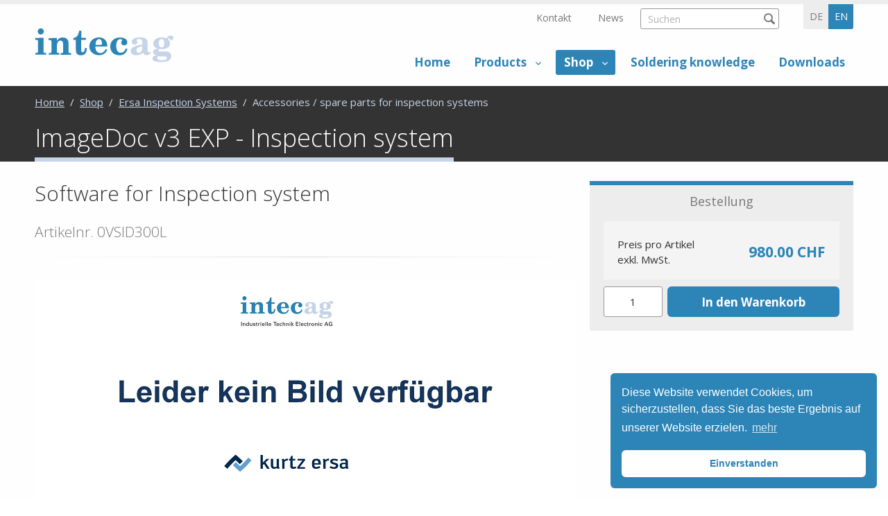

--- FILE ---
content_type: text/html;charset=UTF-8
request_url: https://www.intecag.ch/en/ersa-inspection-systems/accessories-spare-parts-for-inspection-systems/imagedoc-v3-exp-inspection-system-product-200.html
body_size: 12922
content:
	<!DOCTYPE HTML>
<html lang="en-US">
<head>


            <meta name="robots" content="index, follow" />
        <meta name="revisit-after" content="5 days" />
    
<title>ImageDoc v3 EXP - Inspection system - Accessories / spare parts for inspection systems - intecag Onlineshop</title>

<meta name="keywords" content="ImageDoc, v3, EXP, -, Inspection, system" />
<meta name="description" content="The Intecag Online Soldering Shop: The largest soldering online shop in Switzerland - everything about soldering - with the lowest prices!" />

<meta name="author" content="MySign" />
<meta name="geo.region" content="US" />

<link rel="canonical" href="https://www.intecag.ch/en/ersa-inspection-systems/accessories-spare-parts-for-inspection-systems/imagedoc-v3-exp-inspection-system-product-200.html" />

<meta property="og:title" content="ImageDoc v3 EXP - Inspection system - Accessories / spare parts for inspection systems - intecag Onlineshop" />

<meta property="og:type" content="company"/>

<meta property="og:url" content="https://www.intecag.ch/en/ersa-inspection-systems/accessories-spare-parts-for-inspection-systems/imagedoc-v3-exp-inspection-system-product-200.html" />
<meta property="og:site_name" content="MySign" />
<meta property="og:description" content="The Intecag Online Soldering Shop: The largest soldering online shop in Switzerland - everything about soldering - with the lowest prices!"/>

<meta property="og:locale" content="en_US"/>

<meta property="place:location:latitude" content="0" />
<meta property="place:location:longitude" content="0" />

<meta property="business:contact_data:locality" content="Olten" />
<meta property="business:contact_data:street-address" content="Neuhardstrasse 38" />
<meta property="business:contact_data:postal_code" content="4600" />
<meta property="business:contact_data:country_name" content="CH" />

<meta property="business:contact_data:email" content="info@mysign.ch" />
<meta property="business:contact_data:phone_number" content="+41 62 836 80 10" />

    <meta property="og:image" content="https://www.intecag.ch/intecag/img/fb-logo.png" />

            <meta property="og:image:type" content="image/png" />
    
            <meta property="og:image:width" content="500" />
    
            <meta property="og:image:height" content="500" />
    


    <link rel="alternate" href="https://www.intecag.ch/de/ersa-inspektionssysteme/zubehoer-ersatzteile-zu-inspektionssysteme/imagedoc-v3-exp-inspektionssystem-product-200.html" hreflang="de-CH" />
    <link rel="alternate" href="https://www.intecag.ch/en/ersa-inspection-systems/accessories-spare-parts-for-inspection-systems/imagedoc-v3-exp-inspection-system-product-200.html" hreflang="en-US" />



<link rel="apple-touch-icon" sizes="180x180" href="/intecag/img/favicons/apple-touch-icon.png">
<link rel="icon" type="image/png" href="/intecag/img/favicons/favicon-32x32.png" sizes="32x32">
<link rel="icon" type="image/png" href="/intecag/img/favicons/favicon-16x16.png" sizes="16x16">
<link rel="icon" type="image/svg+xml" href="/intecag/img/favicons/favicon.svg">
<link rel="manifest" href="/intecag/img/favicons/site.webmanifest">
<meta name="theme-color" content="#ffffff">

<meta name="viewport" content="initial-scale=1" />


<link rel="stylesheet" type="text/css" href="/standard/compressed/styles-44c83b05d4948f9d7ddee747100967e9.css" media="all" />


<link href="https://fonts.googleapis.com/css?family=Open+Sans:300,400,700" rel="stylesheet">

<script src="/standard/compressed/06ab8c9446fa2377acf90850a78f94a0.js"></script>
<script defer src="/standard/compressed/319d31ae32eb520c116d41874d7c70a3.js"></script>
<!-- Google Tag Manager -->
<script>(function(w,d,s,l,i){w[l]=w[l]||[];w[l].push({'gtm.start':
new Date().getTime(),event:'gtm.js'});var f=d.getElementsByTagName(s)[0],
j=d.createElement(s),dl=l!='dataLayer'?'&l='+l:'';j.async=true;j.src=
'https://www.googletagmanager.com/gtm.js?id='+i+dl;f.parentNode.insertBefore(j,f);
})(window,document,'script','dataLayer','GTM-5HKSG4W');</script>
<!-- End Google Tag Manager -->


<!-- Google tag (gtag.js) -->
<script async src="https://www.googletagmanager.com/gtag/js?id=AW-385438471"></script>
<script>
  window.dataLayer = window.dataLayer || [];
  function gtag(){dataLayer.push(arguments);}
  gtag('js', new Date());

  gtag('config', 'AW-385438471');
</script>
</head>












<meta name="google-site-verification" content="xahYVbNARt1eF-kN_cjY4By4PDrcwr1j7AvZwX8tCto" />

<body >

<!-- Google Tag Manager (noscript) -->
<noscript><iframe src="https://www.googletagmanager.com/ns.html?id=GTM-5HKSG4W"
height="0" width="0" style="display:none;visibility:hidden"></iframe></noscript>
<!-- End Google Tag Manager (noscript) -->




<!-- Root element of PhotoSwipe. Must have class pswp. -->
<div class="pswp" tabindex="-1" role="dialog" aria-hidden="true">

    <!-- Background of PhotoSwipe. 
         It's a separate element as animating opacity is faster than rgba(). -->
    <div class="pswp__bg"></div>

    <!-- Slides wrapper with overflow:hidden. -->
    <div class="pswp__scroll-wrap">

        <!-- Container that holds slides. 
            PhotoSwipe keeps only 3 of them in the DOM to save memory.
            Don't modify these 3 pswp__item elements, data is added later on. -->
        <div class="pswp__container">
            <div class="pswp__item"></div>
            <div class="pswp__item"></div>
            <div class="pswp__item"></div>
        </div>

        <!-- Default (PhotoSwipeUI_Default) interface on top of sliding area. Can be changed. -->
        <div class="pswp__ui pswp__ui--hidden">

            <div class="pswp__top-bar">

                <!--  Controls are self-explanatory. Order can be changed. -->

                <div class="pswp__counter"></div>

                <button class="pswp__button pswp__button--close" title="Close (Esc)"></button>

                
                
                
                <!-- Preloader demo http://codepen.io/dimsemenov/pen/yyBWoR -->
                <!-- element will get class pswp__preloader--active when preloader is running -->
                <div class="pswp__preloader">
                    <div class="pswp__preloader__icn">
                      <div class="pswp__preloader__cut">
                        <div class="pswp__preloader__donut"></div>
                      </div>
                    </div>
                </div>
            </div>

            <div class="pswp__share-modal pswp__share-modal--hidden pswp__single-tap">
                <div class="pswp__share-tooltip"></div> 
            </div>

            <button class="pswp__button pswp__button--arrow--left" title="Previous (arrow left)">
            </button>

            <button class="pswp__button pswp__button--arrow--right" title="Next (arrow right)">
            </button>

            <div class="pswp__caption">
                <div class="pswp__caption__center"></div>
            </div>

        </div>

    </div>

</div>
<div class="accesskey-wrapper">
    <a href="/" accesskey="0">zur Startseite</a>
    <a href="#navigation" accesskey="1">zur Hauptnavigation</a>
    <a href="#maincontent" accesskey="2">zum Hauptinhalt</a>
    <a href="/en/service-navigation/kontakt/contactform.html" accesskey="3">zum Kontaktformular</a>
    <a href="#searchtext" accesskey="5">zum Suchformular</a>
</div>

<div id="printheader">
    <img id="printlogo" src="/intecag/img/logo@2x.png" width="200" height="52" alt="intecag" title="intecag">

    <div itemscope itemtype="http://schema.org/Organization">
        <span itemprop="name">intecag</span>
        <div itemprop="address" itemscope itemtype="http://schema.org/PostalAddress">
            <span itemprop="streetAddress">Neuhardstrasse 38</span><br />
                        <span itemprop="postalCode">4600</span>
            <span itemprop="addressLocality">Olten, CH</span>
        </div>
        <span itemprop="telephone">+41 62 836 80 10,</span><br />
        <span itemprop="email">info@mysign.ch</span>
    </div>
</div>

<div class="fixed-header">
    <div class="row">
        <div class="small-12 columns">
            <div class="fixed-header__inner">
                <a class="sitebranding__link" href="/en/" title="intecag">
                  <img class="sitebranding__logo" src="/intecag/img/logo.svg" width="200" height="52" alt="intecag" title="intecag">
                </a>
                <nav class="mainnav show-for-large">
                        <ul class="mainnav__list mainnav__list-level1">
        
                        
            <li class="mainnav__item mainnav__item-level1  ">
                <a class="mainnav__link mainnav__link-level1" href="/en/home.html" >
                    Home
                </a>
                            </li>
        
                        
            <li class="mainnav__item mainnav__item-level1 mainnav__item--hassub  ">
                <a class="mainnav__link mainnav__link-level1" href="/en/products-_content---1--1008.html" >
                    Products
                </a>
                                    <ul class="mainnav__list mainnav__list-level2  left-aligned">
                                                    <li class="mainnav__item mainnav__item-level2 mainnav__item--hassub  ">
                                <a class="mainnav__link mainnav__link-level2" href="/en/printed-circuit-boards-unassembled-and-assembled-_content---1--1018.html" >
                                    <span class="mainnav__linktext-level2">Printed circuit boards unassembled and assembled</span>
                                </a>
                                                                    <div class="sub-menu">
                                        <ul class="mainnav__list mainnav__list-level3">
                                                                                            <li class="mainnav__item mainnav__item-level3 ">
                                                    <a class="mainnav__link mainnav__link-level3" href="/en/printed-circuit-boards-unassembled-_content---1--1033.html" >
                                                        <span class="mainnav__linktext-level3">Printed circuit boards unassembled</span>
                                                    </a>
                                                </li>
                                                                                            <li class="mainnav__item mainnav__item-level3 ">
                                                    <a class="mainnav__link mainnav__link-level3" href="/en/printed-circuit-boards-assembled-_content---1--1034.html" >
                                                        <span class="mainnav__linktext-level3">Printed circuit boards assembled</span>
                                                    </a>
                                                </li>
                                                                                            <li class="mainnav__item mainnav__item-level3 ">
                                                    <a class="mainnav__link mainnav__link-level3" href="/en/printed-circuits-electronics-_content---1--1039.html" >
                                                        <span class="mainnav__linktext-level3">Printed circuits / electronics</span>
                                                    </a>
                                                </li>
                                                                                    </ul>
                                    </div>
                                                            </li>
                                                    <li class="mainnav__item mainnav__item-level2 mainnav__item--hassub  ">
                                <a class="mainnav__link mainnav__link-level2" href="/en/hmi-input-systems-_content---1--1019.html" >
                                    <span class="mainnav__linktext-level2">HMI / input systems</span>
                                </a>
                                                                    <div class="sub-menu">
                                        <ul class="mainnav__list mainnav__list-level3">
                                                                                            <li class="mainnav__item mainnav__item-level3 ">
                                                    <a class="mainnav__link mainnav__link-level3" href="/en/membrane-keyboards-_content---1--1030.html" >
                                                        <span class="mainnav__linktext-level3">Membrane keyboards</span>
                                                    </a>
                                                </li>
                                                                                            <li class="mainnav__item mainnav__item-level3 ">
                                                    <a class="mainnav__link mainnav__link-level3" href="/en/capacitive-membrane-keyboards-_content---1--1031.html" >
                                                        <span class="mainnav__linktext-level3">Capacitive membrane keyboards</span>
                                                    </a>
                                                </li>
                                                                                            <li class="mainnav__item mainnav__item-level3 ">
                                                    <a class="mainnav__link mainnav__link-level3" href="/en/illuminated-membrane-keyboards-_content---1--1032.html" >
                                                        <span class="mainnav__linktext-level3">Illuminated membrane keyboards</span>
                                                    </a>
                                                </li>
                                                                                            <li class="mainnav__item mainnav__item-level3 ">
                                                    <a class="mainnav__link mainnav__link-level3" href="/en/front-foils-decorative-foils-_content---1--1035.html" >
                                                        <span class="mainnav__linktext-level3">Front foils / decorative foils</span>
                                                    </a>
                                                </li>
                                                                                            <li class="mainnav__item mainnav__item-level3 ">
                                                    <a class="mainnav__link mainnav__link-level3" href="/en/replacement-membrane-keyboards-_content---1--1036.html" >
                                                        <span class="mainnav__linktext-level3">Replacement membrane keyboards</span>
                                                    </a>
                                                </li>
                                                                                            <li class="mainnav__item mainnav__item-level3 ">
                                                    <a class="mainnav__link mainnav__link-level3" href="/en/touchscreens-_content---1--1037.html" >
                                                        <span class="mainnav__linktext-level3">Touchscreens</span>
                                                    </a>
                                                </li>
                                                                                            <li class="mainnav__item mainnav__item-level3 ">
                                                    <a class="mainnav__link mainnav__link-level3" href="/en/displays-_content---1--1038.html" >
                                                        <span class="mainnav__linktext-level3">Displays</span>
                                                    </a>
                                                </li>
                                                                                    </ul>
                                    </div>
                                                            </li>
                                                    <li class="mainnav__item mainnav__item-level2 mainnav__item--hassub  ">
                                <a class="mainnav__link mainnav__link-level2" href="/en/ersa-soldering-systems-_content---1--1021.html" >
                                    <span class="mainnav__linktext-level2">Ersa soldering systems</span>
                                </a>
                                                                    <div class="sub-menu">
                                        <ul class="mainnav__list mainnav__list-level3">
                                                                                            <li class="mainnav__item mainnav__item-level3 ">
                                                    <a class="mainnav__link mainnav__link-level3" href="/en/ersa-soldering-tools-accessories-_content---1--1040.html" >
                                                        <span class="mainnav__linktext-level3">Ersa Soldering Tools &amp; Accessories</span>
                                                    </a>
                                                </li>
                                                                                            <li class="mainnav__item mainnav__item-level3 ">
                                                    <a class="mainnav__link mainnav__link-level3" href="/en/ersa-rework-systems-inspection-systems-_content---1--1028.html" >
                                                        <span class="mainnav__linktext-level3">Ersa Rework Systems &amp; Inspection Systems</span>
                                                    </a>
                                                </li>
                                                                                            <li class="mainnav__item mainnav__item-level3 ">
                                                    <a class="mainnav__link mainnav__link-level3" href="/en/ersa-solder-smart-soldering-robot-_content---1--1029.html" >
                                                        <span class="mainnav__linktext-level3">Ersa SOLDER SMART soldering robot</span>
                                                    </a>
                                                </li>
                                                                                            <li class="mainnav__item mainnav__item-level3 ">
                                                    <a class="mainnav__link mainnav__link-level3" href="/en/ersa-services-trainings-_content---1--269.html" >
                                                        <span class="mainnav__linktext-level3">Ersa Services / Trainings</span>
                                                    </a>
                                                </li>
                                                                                    </ul>
                                    </div>
                                                            </li>
                                                    <li class="mainnav__item mainnav__item-level2 mainnav__item--hassub  ">
                                <a class="mainnav__link mainnav__link-level2" href="/en/solder-flux-and-cleaning-acc-_content---1--1042.html" >
                                    <span class="mainnav__linktext-level2">Solder, flux and cleaning acc</span>
                                </a>
                                                                    <div class="sub-menu">
                                        <ul class="mainnav__list mainnav__list-level3">
                                                                                            <li class="mainnav__item mainnav__item-level3 ">
                                                    <a class="mainnav__link mainnav__link-level3" href="/en/tamura-elsold-solder-wires-_content---1--1046.html" >
                                                        <span class="mainnav__linktext-level3">Tamura Elsold solder wires</span>
                                                    </a>
                                                </li>
                                                                                            <li class="mainnav__item mainnav__item-level3 ">
                                                    <a class="mainnav__link mainnav__link-level3" href="/en/tamura-elsold-solder-paste-_content---1--1047.html" >
                                                        <span class="mainnav__linktext-level3">Tamura Elsold Solder Paste</span>
                                                    </a>
                                                </li>
                                                                                            <li class="mainnav__item mainnav__item-level3 ">
                                                    <a class="mainnav__link mainnav__link-level3" href="/en/tamura-elsold-solder-bars-and-ingots-_content---1--1048.html" >
                                                        <span class="mainnav__linktext-level3">Tamura Elsold solder bars and ingots</span>
                                                    </a>
                                                </li>
                                                                                            <li class="mainnav__item mainnav__item-level3 ">
                                                    <a class="mainnav__link mainnav__link-level3" href="/en/tamura-elsold-solder-fluxes-_content---1--1049.html" >
                                                        <span class="mainnav__linktext-level3">Tamura Elsold Solder Fluxes</span>
                                                    </a>
                                                </li>
                                                                                    </ul>
                                    </div>
                                                            </li>
                                                    <li class="mainnav__item mainnav__item-level2  ">
                                <a class="mainnav__link mainnav__link-level2" href="/en/electronic-electromechanical-components-_content---1--1020.html" >
                                    <span class="mainnav__linktext-level2">Electronic &amp; Electromechanical Components</span>
                                </a>
                                                            </li>
                                            </ul>
                            </li>
        
                        
            <li class="mainnav__item mainnav__item-level1 mainnav__item--hassub  mainnav__item-level1--active ">
                <a class="mainnav__link mainnav__link-level1" href="/en/shop.html" >
                    Shop
                </a>
                                    <ul class="mainnav__list mainnav__list-level2 right-aligned ">
                                                    <li class="mainnav__item mainnav__item-level2 mainnav__item--hassub  ">
                                <a class="mainnav__link mainnav__link-level2" href="/en/ersa-soldering-tools-rubric-1.html" >
                                    <span class="mainnav__linktext-level2">Ersa Soldering Tools</span>
                                </a>
                                                                    <div class="sub-menu">
                                        <ul class="mainnav__list mainnav__list-level3">
                                                                                            <li class="mainnav__item mainnav__item-level3 ">
                                                    <a class="mainnav__link mainnav__link-level3" href="/en/ersa-soldering-tools/soldering-stations-desoldering-stations-rubric-4.html" >
                                                        <span class="mainnav__linktext-level3">Soldering Stations &amp; Desoldering Stations</span>
                                                    </a>
                                                </li>
                                                                                            <li class="mainnav__item mainnav__item-level3 ">
                                                    <a class="mainnav__link mainnav__link-level3" href="/en/ersa-soldering-tools/soldering-stations-desoldering-stations-mk2-rubric-53.html" >
                                                        <span class="mainnav__linktext-level3">Soldering Stations &amp; Desoldering Stations MK2</span>
                                                    </a>
                                                </li>
                                                                                            <li class="mainnav__item mainnav__item-level3 ">
                                                    <a class="mainnav__link mainnav__link-level3" href="/en/ersa-soldering-tools/tools-for-soldering-and-desoldering-stations-rubric-6.html" >
                                                        <span class="mainnav__linktext-level3">Tools for soldering and desoldering stations</span>
                                                    </a>
                                                </li>
                                                                                            <li class="mainnav__item mainnav__item-level3 ">
                                                    <a class="mainnav__link mainnav__link-level3" href="/en/ersa-soldering-tools/soldering-irons-gas-soldering-irons-soldering-kits-rubric-5.html" >
                                                        <span class="mainnav__linktext-level3">Soldering Irons, Gas Soldering Irons &amp; Soldering Kits</span>
                                                    </a>
                                                </li>
                                                                                            <li class="mainnav__item mainnav__item-level3 ">
                                                    <a class="mainnav__link mainnav__link-level3" href="/en/ersa-soldering-tools/soldering-fume-extraction-rubric-18.html" >
                                                        <span class="mainnav__linktext-level3">Soldering fume extraction</span>
                                                    </a>
                                                </li>
                                                                                            <li class="mainnav__item mainnav__item-level3 ">
                                                    <a class="mainnav__link mainnav__link-level3" href="/en/ersa-soldering-tools/heating-plates-rubric-17.html" >
                                                        <span class="mainnav__linktext-level3">Heating plates</span>
                                                    </a>
                                                </li>
                                                                                            <li class="mainnav__item mainnav__item-level3 ">
                                                    <a class="mainnav__link mainnav__link-level3" href="/en/ersa-soldering-tools/heating-elements-accessories-solder-baths-rubric-16.html" >
                                                        <span class="mainnav__linktext-level3">Heating elements / accessories solder baths</span>
                                                    </a>
                                                </li>
                                                                                            <li class="mainnav__item mainnav__item-level3 ">
                                                    <a class="mainnav__link mainnav__link-level3" href="/en/ersa-soldering-tools/workplace-accessories-aids-rubric-20.html" >
                                                        <span class="mainnav__linktext-level3">Workplace Accessories &amp; Aids</span>
                                                    </a>
                                                </li>
                                                                                            <li class="mainnav__item mainnav__item-level3 ">
                                                    <a class="mainnav__link mainnav__link-level3" href="/en/ersa-soldering-tools/heating-element-radiator-for-soldering-irons-soldering-tools-rubric-19.html" >
                                                        <span class="mainnav__linktext-level3">Heating element / radiator for soldering irons &amp; soldering tools</span>
                                                    </a>
                                                </li>
                                                                                            <li class="mainnav__item mainnav__item-level3 ">
                                                    <a class="mainnav__link mainnav__link-level3" href="/en/ersa-soldering-tools/soldering-tips-series-102-242-i-tool-rubric-15.html" >
                                                        <span class="mainnav__linktext-level3">Soldering Tips Series 102 &amp; 242 (i-Tool)</span>
                                                    </a>
                                                </li>
                                                                                            <li class="mainnav__item mainnav__item-level3 ">
                                                    <a class="mainnav__link mainnav__link-level3" href="/en/ersa-soldering-tools/soldering-tips-series-142-i-tool-mk2-i-tool-trace-rubric-51.html" >
                                                        <span class="mainnav__linktext-level3">Soldering Tips Series 142 (i-Tool MK2 &amp; i-Tool TRACE)</span>
                                                    </a>
                                                </li>
                                                                                            <li class="mainnav__item mainnav__item-level3 ">
                                                    <a class="mainnav__link mainnav__link-level3" href="/en/ersa-soldering-tools/soldering-tips-series-832-842-852-rubric-43.html" >
                                                        <span class="mainnav__linktext-level3">Soldering Tips Series 832, 842 &amp; 852</span>
                                                    </a>
                                                </li>
                                                                                            <li class="mainnav__item mainnav__item-level3 ">
                                                    <a class="mainnav__link mainnav__link-level3" href="/en/ersa-soldering-tools/soldering-tips-series-012-032-042-052-082-132-152-162-172-212-203-303-552-rubric-45.html" >
                                                        <span class="mainnav__linktext-level3">Soldering tips series 012, 032, 042, 052, 082, 132, 152, 162, 172, 212, 203, 303 &amp; 552</span>
                                                    </a>
                                                </li>
                                                                                            <li class="mainnav__item mainnav__item-level3 ">
                                                    <a class="mainnav__link mainnav__link-level3" href="/en/ersa-soldering-tools/desoldering-tip-pairs-series-462-422-452-rubric-46.html" >
                                                        <span class="mainnav__linktext-level3">Desoldering tip pairs series 462 &amp; 422/452</span>
                                                    </a>
                                                </li>
                                                                                            <li class="mainnav__item mainnav__item-level3 ">
                                                    <a class="mainnav__link mainnav__link-level3" href="/en/ersa-soldering-tools/desoldering-tips-series-742-722-rubric-47.html" >
                                                        <span class="mainnav__linktext-level3">Desoldering Tips Series 742 &amp; 722</span>
                                                    </a>
                                                </li>
                                                                                            <li class="mainnav__item mainnav__item-level3 ">
                                                    <a class="mainnav__link mainnav__link-level3" href="/en/ersa-soldering-tools/hot-air-nozzles-series-472-rubric-48.html" >
                                                        <span class="mainnav__linktext-level3">Hot Air Nozzles Series 472</span>
                                                    </a>
                                                </li>
                                                                                            <li class="mainnav__item mainnav__item-level3 ">
                                                    <a class="mainnav__link mainnav__link-level3" href="/en/ersa-soldering-tools/soldering-tips-gas-soldering-iron-series-g072-g132-rubric-49.html" >
                                                        <span class="mainnav__linktext-level3">Soldering Tips Gas Soldering Iron Series G072 &amp; G132</span>
                                                    </a>
                                                </li>
                                                                                            <li class="mainnav__item mainnav__item-level3 ">
                                                    <a class="mainnav__link mainnav__link-level3" href="/en/ersa-soldering-tools/accessories-spare-parts-for-soldering-stations-soldering-tools-soldering-irons-rubric-24.html" >
                                                        <span class="mainnav__linktext-level3">Accessories / spare parts for soldering stations, soldering tools &amp; soldering irons</span>
                                                    </a>
                                                </li>
                                                                                    </ul>
                                    </div>
                                                            </li>
                                                    <li class="mainnav__item mainnav__item-level2 mainnav__item--hassub  ">
                                <a class="mainnav__link mainnav__link-level2" href="/en/ersa-rework-systems-rubric-3.html" >
                                    <span class="mainnav__linktext-level2">Ersa Rework Systems</span>
                                </a>
                                                                    <div class="sub-menu">
                                        <ul class="mainnav__list mainnav__list-level3">
                                                                                            <li class="mainnav__item mainnav__item-level3 ">
                                                    <a class="mainnav__link mainnav__link-level3" href="/en/ersa-rework-systems/rework-systems-rubric-8.html" >
                                                        <span class="mainnav__linktext-level3">Rework Systems</span>
                                                    </a>
                                                </li>
                                                                                            <li class="mainnav__item mainnav__item-level3 ">
                                                    <a class="mainnav__link mainnav__link-level3" href="/en/ersa-rework-systems/accessories-spare-parts-for-rework-systems-rubric-9.html" >
                                                        <span class="mainnav__linktext-level3">Accessories / spare parts for rework systems</span>
                                                    </a>
                                                </li>
                                                                                    </ul>
                                    </div>
                                                            </li>
                                                    <li class="mainnav__item mainnav__item-level2 mainnav__item--hassub  mainnav__item-level2--active">
                                <a class="mainnav__link mainnav__link-level2" href="/en/ersa-inspection-systems-rubric-2.html" >
                                    <span class="mainnav__linktext-level2">Ersa Inspection Systems</span>
                                </a>
                                                                    <div class="sub-menu">
                                        <ul class="mainnav__list mainnav__list-level3">
                                                                                            <li class="mainnav__item mainnav__item-level3 ">
                                                    <a class="mainnav__link mainnav__link-level3" href="/en/ersa-inspection-systems/optical-inspection-system-rubric-10.html" >
                                                        <span class="mainnav__linktext-level3">Optical inspection system</span>
                                                    </a>
                                                </li>
                                                                                            <li class="mainnav__item mainnav__item-level3 mainnav__item-level3--active">
                                                    <a class="mainnav__link mainnav__link-level3" href="/en/ersa-inspection-systems/accessories-spare-parts-for-inspection-systems-rubric-12.html" >
                                                        <span class="mainnav__linktext-level3">Accessories / spare parts for inspection systems</span>
                                                    </a>
                                                </li>
                                                                                    </ul>
                                    </div>
                                                            </li>
                                                    <li class="mainnav__item mainnav__item-level2 mainnav__item--hassub  ">
                                <a class="mainnav__link mainnav__link-level2" href="/en/ersa-soldering-robot-rubric-13.html" >
                                    <span class="mainnav__linktext-level2">Ersa Soldering Robot</span>
                                </a>
                                                                    <div class="sub-menu">
                                        <ul class="mainnav__list mainnav__list-level3">
                                                                                            <li class="mainnav__item mainnav__item-level3 ">
                                                    <a class="mainnav__link mainnav__link-level3" href="/en/ersa-soldering-robot/ersa-soldering-robot-solder-smart-rubric-25.html" >
                                                        <span class="mainnav__linktext-level3">Ersa Soldering Robot - SOLDER SMART</span>
                                                    </a>
                                                </li>
                                                                                    </ul>
                                    </div>
                                                            </li>
                                                    <li class="mainnav__item mainnav__item-level2 mainnav__item--hassub  ">
                                <a class="mainnav__link mainnav__link-level2" href="/en/solder-flux-cleaning-accessories-rubric-14.html" >
                                    <span class="mainnav__linktext-level2">Solder, Flux &amp; Cleaning Accessories</span>
                                </a>
                                                                    <div class="sub-menu">
                                        <ul class="mainnav__list mainnav__list-level3">
                                                                                            <li class="mainnav__item mainnav__item-level3 ">
                                                    <a class="mainnav__link mainnav__link-level3" href="/en/solder-flux-cleaning-accessories/solder-solder-wire-rubric-21.html" >
                                                        <span class="mainnav__linktext-level3">Solder / Solder wire</span>
                                                    </a>
                                                </li>
                                                                                            <li class="mainnav__item mainnav__item-level3 ">
                                                    <a class="mainnav__link mainnav__link-level3" href="/en/solder-flux-cleaning-accessories/flux-rubric-22.html" >
                                                        <span class="mainnav__linktext-level3">Flux</span>
                                                    </a>
                                                </li>
                                                                                            <li class="mainnav__item mainnav__item-level3 ">
                                                    <a class="mainnav__link mainnav__link-level3" href="/en/solder-flux-cleaning-accessories/detergent-rubric-23.html" >
                                                        <span class="mainnav__linktext-level3">Detergent</span>
                                                    </a>
                                                </li>
                                                                                            <li class="mainnav__item mainnav__item-level3 ">
                                                    <a class="mainnav__link mainnav__link-level3" href="/en/solder-flux-cleaning-accessories/technical-sprays-rubric-50.html" >
                                                        <span class="mainnav__linktext-level3">Technical sprays</span>
                                                    </a>
                                                </li>
                                                                                    </ul>
                                    </div>
                                                            </li>
                                            </ul>
                            </li>
        
                        
            <li class="mainnav__item mainnav__item-level1  ">
                <a class="mainnav__link mainnav__link-level1" href="/en/soldering-knowledge-_content---1--1007.html" >
                    Soldering knowledge
                </a>
                            </li>
        
                        
            <li class="mainnav__item mainnav__item-level1  ">
                <a class="mainnav__link mainnav__link-level1" href="/en/downloads-_content---1--1015.html" >
                    Downloads
                </a>
                            </li>
            </ul>
                </nav>
                <button type="button" class="mainheader__menu-btn menu-btn menu-btn--menu hide-for-large" data-toggle="offCanvas">
    Menu
</button>            </div>
        </div>
    </div>
</div>

<div class="off-canvas-wrapper">
    <div class="off-canvas-wrapper-inner" data-off-canvas-wrapper>
        <div class="off-canvas position-left" id="offCanvas" data-off-canvas>
            <div class="off-canvas-header">
                <div class="languageselector-wrapper">
                    <nav class="languageselector">
    <ul class="languageselector__list">
                                    <li class="languageselector__item">
                    <a class="languageselector__text" rel="alternate" hreflang="de-CH" href="/de/ersa-inspektionssysteme/zubehoer-ersatzteile-zu-inspektionssysteme/imagedoc-v3-exp-inspektionssystem-product-200.html">
                        de
                    </a>
                </li>
                    
                                    <li class="languageselector__item languageselector__item--active">
                    <span class="languageselector__text">en</span>
                </li>
                        </ul>
</nav>                </div>

                <button class="menu-btn menu-btn--close" type="button" data-close>
                    schliessen
                </button>
            </div>

            
            <form class="searchform searchform--mobile" action="/en/search.html" method="get" autocomplete="off">
				<input type="hidden" name="prov" value="cmscontent10">
				<input type="hidden" name="prov" value="shopproducts">
				<input type="hidden" name="prov" value="shoprubrics">
				<input type="hidden" name="rows" value="5">

				<fieldset class="searchform__fieldset">
                    <legend class="searchform__legend" aria-hidden="true">Suchformular</legend>
                    <input name="q" class="searchtext searchform__input" placeholder="Suchen" type="search" />
                    <button class="searchform__submit" type="submit" title="Suchen"></button>
                </fieldset>
			</form>

                <nav class="mainnav-mobile">
        <ul class="mainnav-mobile__list mainnav-mobile__list-level1">
            
                
                                
                <li class="mainnav-mobile__item mainnav-mobile__item-level1  ">
                    <a class="mainnav-mobile__link mainnav-mobile__link-level1" href="/en/home.html" >
                        Home
                    </a>
                                    </li>
            
                
                                                
                <li class="mainnav-mobile__item mainnav-mobile__item-level1 mainnav-mobile__item-level1--hassub  ">
                    <a class="mainnav-mobile__link mainnav-mobile__link-level1" href="/en/products-_content---1--1008.html" >
                        Products
                    </a>
                                            <ul class="mainnav-mobile__list mainnav-mobile__list-level2">

                                                        
                            
                                                                                                
                                <li class="mainnav-mobile__item mainnav-mobile__item-level2 mainnav-mobile__item-level2--hassub  ">
                                    <a class="mainnav-mobile__link mainnav-mobile__link-level2" href="/en/printed-circuit-boards-unassembled-and-assembled-_content---1--1018.html" >
                                        <span class="mainnav-mobile__linktext-level2">Printed circuit boards unassembled and assembled</span>
                                    </a>

                                                                            <ul class="mainnav-mobile__list mainnav-mobile__list-level3">

                                                                                        
                                            
                                                <li class="mainnav-mobile__item mainnav-mobile__item-level3 ">
                                                    <a class="mainnav-mobile__link mainnav-mobile__link-level3" href="/en/printed-circuit-boards-unassembled-_content---1--1033.html" >
                                                        <span class="mainnav-mobile__linktext-level3">Printed circuit boards unassembled</span>
                                                    </a>
                                                </li>
                                            
                                                <li class="mainnav-mobile__item mainnav-mobile__item-level3 ">
                                                    <a class="mainnav-mobile__link mainnav-mobile__link-level3" href="/en/printed-circuit-boards-assembled-_content---1--1034.html" >
                                                        <span class="mainnav-mobile__linktext-level3">Printed circuit boards assembled</span>
                                                    </a>
                                                </li>
                                            
                                                <li class="mainnav-mobile__item mainnav-mobile__item-level3 ">
                                                    <a class="mainnav-mobile__link mainnav-mobile__link-level3" href="/en/printed-circuits-electronics-_content---1--1039.html" >
                                                        <span class="mainnav-mobile__linktext-level3">Printed circuits / electronics</span>
                                                    </a>
                                                </li>
                                                                                    </ul>
                                                                    </li>
                            
                                                                                                
                                <li class="mainnav-mobile__item mainnav-mobile__item-level2 mainnav-mobile__item-level2--hassub  ">
                                    <a class="mainnav-mobile__link mainnav-mobile__link-level2" href="/en/hmi-input-systems-_content---1--1019.html" >
                                        <span class="mainnav-mobile__linktext-level2">HMI / input systems</span>
                                    </a>

                                                                            <ul class="mainnav-mobile__list mainnav-mobile__list-level3">

                                                                                        
                                            
                                                <li class="mainnav-mobile__item mainnav-mobile__item-level3 ">
                                                    <a class="mainnav-mobile__link mainnav-mobile__link-level3" href="/en/membrane-keyboards-_content---1--1030.html" >
                                                        <span class="mainnav-mobile__linktext-level3">Membrane keyboards</span>
                                                    </a>
                                                </li>
                                            
                                                <li class="mainnav-mobile__item mainnav-mobile__item-level3 ">
                                                    <a class="mainnav-mobile__link mainnav-mobile__link-level3" href="/en/capacitive-membrane-keyboards-_content---1--1031.html" >
                                                        <span class="mainnav-mobile__linktext-level3">Capacitive membrane keyboards</span>
                                                    </a>
                                                </li>
                                            
                                                <li class="mainnav-mobile__item mainnav-mobile__item-level3 ">
                                                    <a class="mainnav-mobile__link mainnav-mobile__link-level3" href="/en/illuminated-membrane-keyboards-_content---1--1032.html" >
                                                        <span class="mainnav-mobile__linktext-level3">Illuminated membrane keyboards</span>
                                                    </a>
                                                </li>
                                            
                                                <li class="mainnav-mobile__item mainnav-mobile__item-level3 ">
                                                    <a class="mainnav-mobile__link mainnav-mobile__link-level3" href="/en/front-foils-decorative-foils-_content---1--1035.html" >
                                                        <span class="mainnav-mobile__linktext-level3">Front foils / decorative foils</span>
                                                    </a>
                                                </li>
                                            
                                                <li class="mainnav-mobile__item mainnav-mobile__item-level3 ">
                                                    <a class="mainnav-mobile__link mainnav-mobile__link-level3" href="/en/replacement-membrane-keyboards-_content---1--1036.html" >
                                                        <span class="mainnav-mobile__linktext-level3">Replacement membrane keyboards</span>
                                                    </a>
                                                </li>
                                            
                                                <li class="mainnav-mobile__item mainnav-mobile__item-level3 ">
                                                    <a class="mainnav-mobile__link mainnav-mobile__link-level3" href="/en/touchscreens-_content---1--1037.html" >
                                                        <span class="mainnav-mobile__linktext-level3">Touchscreens</span>
                                                    </a>
                                                </li>
                                            
                                                <li class="mainnav-mobile__item mainnav-mobile__item-level3 ">
                                                    <a class="mainnav-mobile__link mainnav-mobile__link-level3" href="/en/displays-_content---1--1038.html" >
                                                        <span class="mainnav-mobile__linktext-level3">Displays</span>
                                                    </a>
                                                </li>
                                                                                    </ul>
                                                                    </li>
                            
                                                                                                
                                <li class="mainnav-mobile__item mainnav-mobile__item-level2 mainnav-mobile__item-level2--hassub  ">
                                    <a class="mainnav-mobile__link mainnav-mobile__link-level2" href="/en/ersa-soldering-systems-_content---1--1021.html" >
                                        <span class="mainnav-mobile__linktext-level2">Ersa soldering systems</span>
                                    </a>

                                                                            <ul class="mainnav-mobile__list mainnav-mobile__list-level3">

                                                                                        
                                            
                                                <li class="mainnav-mobile__item mainnav-mobile__item-level3 ">
                                                    <a class="mainnav-mobile__link mainnav-mobile__link-level3" href="/en/ersa-soldering-tools-accessories-_content---1--1040.html" >
                                                        <span class="mainnav-mobile__linktext-level3">Ersa Soldering Tools &amp; Accessories</span>
                                                    </a>
                                                </li>
                                            
                                                <li class="mainnav-mobile__item mainnav-mobile__item-level3 ">
                                                    <a class="mainnav-mobile__link mainnav-mobile__link-level3" href="/en/ersa-rework-systems-inspection-systems-_content---1--1028.html" >
                                                        <span class="mainnav-mobile__linktext-level3">Ersa Rework Systems &amp; Inspection Systems</span>
                                                    </a>
                                                </li>
                                            
                                                <li class="mainnav-mobile__item mainnav-mobile__item-level3 ">
                                                    <a class="mainnav-mobile__link mainnav-mobile__link-level3" href="/en/ersa-solder-smart-soldering-robot-_content---1--1029.html" >
                                                        <span class="mainnav-mobile__linktext-level3">Ersa SOLDER SMART soldering robot</span>
                                                    </a>
                                                </li>
                                            
                                                <li class="mainnav-mobile__item mainnav-mobile__item-level3 ">
                                                    <a class="mainnav-mobile__link mainnav-mobile__link-level3" href="/en/ersa-services-trainings-_content---1--269.html" >
                                                        <span class="mainnav-mobile__linktext-level3">Ersa Services / Trainings</span>
                                                    </a>
                                                </li>
                                                                                    </ul>
                                                                    </li>
                            
                                                                                                
                                <li class="mainnav-mobile__item mainnav-mobile__item-level2 mainnav-mobile__item-level2--hassub  ">
                                    <a class="mainnav-mobile__link mainnav-mobile__link-level2" href="/en/solder-flux-and-cleaning-acc-_content---1--1042.html" >
                                        <span class="mainnav-mobile__linktext-level2">Solder, flux and cleaning acc</span>
                                    </a>

                                                                            <ul class="mainnav-mobile__list mainnav-mobile__list-level3">

                                                                                        
                                            
                                                <li class="mainnav-mobile__item mainnav-mobile__item-level3 ">
                                                    <a class="mainnav-mobile__link mainnav-mobile__link-level3" href="/en/tamura-elsold-solder-wires-_content---1--1046.html" >
                                                        <span class="mainnav-mobile__linktext-level3">Tamura Elsold solder wires</span>
                                                    </a>
                                                </li>
                                            
                                                <li class="mainnav-mobile__item mainnav-mobile__item-level3 ">
                                                    <a class="mainnav-mobile__link mainnav-mobile__link-level3" href="/en/tamura-elsold-solder-paste-_content---1--1047.html" >
                                                        <span class="mainnav-mobile__linktext-level3">Tamura Elsold Solder Paste</span>
                                                    </a>
                                                </li>
                                            
                                                <li class="mainnav-mobile__item mainnav-mobile__item-level3 ">
                                                    <a class="mainnav-mobile__link mainnav-mobile__link-level3" href="/en/tamura-elsold-solder-bars-and-ingots-_content---1--1048.html" >
                                                        <span class="mainnav-mobile__linktext-level3">Tamura Elsold solder bars and ingots</span>
                                                    </a>
                                                </li>
                                            
                                                <li class="mainnav-mobile__item mainnav-mobile__item-level3 ">
                                                    <a class="mainnav-mobile__link mainnav-mobile__link-level3" href="/en/tamura-elsold-solder-fluxes-_content---1--1049.html" >
                                                        <span class="mainnav-mobile__linktext-level3">Tamura Elsold Solder Fluxes</span>
                                                    </a>
                                                </li>
                                                                                    </ul>
                                                                    </li>
                            
                                                                
                                <li class="mainnav-mobile__item mainnav-mobile__item-level2  ">
                                    <a class="mainnav-mobile__link mainnav-mobile__link-level2" href="/en/electronic-electromechanical-components-_content---1--1020.html" >
                                        <span class="mainnav-mobile__linktext-level2">Electronic &amp; Electromechanical Components</span>
                                    </a>

                                                                    </li>
                                                    </ul>
                                    </li>
            
                
                                                
                <li class="mainnav-mobile__item mainnav-mobile__item-level1 mainnav-mobile__item-level1--hassub  ">
                    <a class="mainnav-mobile__link mainnav-mobile__link-level1" href="/en/shop.html" >
                        Shop
                    </a>
                                            <ul class="mainnav-mobile__list mainnav-mobile__list-level2">

                                                        
                            
                                                                                                
                                <li class="mainnav-mobile__item mainnav-mobile__item-level2 mainnav-mobile__item-level2--hassub  ">
                                    <a class="mainnav-mobile__link mainnav-mobile__link-level2" href="/en/ersa-soldering-tools-rubric-1.html" >
                                        <span class="mainnav-mobile__linktext-level2">Ersa Soldering Tools</span>
                                    </a>

                                                                            <ul class="mainnav-mobile__list mainnav-mobile__list-level3">

                                                                                        
                                            
                                                <li class="mainnav-mobile__item mainnav-mobile__item-level3 ">
                                                    <a class="mainnav-mobile__link mainnav-mobile__link-level3" href="/en/ersa-soldering-tools/soldering-stations-desoldering-stations-rubric-4.html" >
                                                        <span class="mainnav-mobile__linktext-level3">Soldering Stations &amp; Desoldering Stations</span>
                                                    </a>
                                                </li>
                                            
                                                <li class="mainnav-mobile__item mainnav-mobile__item-level3 ">
                                                    <a class="mainnav-mobile__link mainnav-mobile__link-level3" href="/en/ersa-soldering-tools/soldering-stations-desoldering-stations-mk2-rubric-53.html" >
                                                        <span class="mainnav-mobile__linktext-level3">Soldering Stations &amp; Desoldering Stations MK2</span>
                                                    </a>
                                                </li>
                                            
                                                <li class="mainnav-mobile__item mainnav-mobile__item-level3 ">
                                                    <a class="mainnav-mobile__link mainnav-mobile__link-level3" href="/en/ersa-soldering-tools/tools-for-soldering-and-desoldering-stations-rubric-6.html" >
                                                        <span class="mainnav-mobile__linktext-level3">Tools for soldering and desoldering stations</span>
                                                    </a>
                                                </li>
                                            
                                                <li class="mainnav-mobile__item mainnav-mobile__item-level3 ">
                                                    <a class="mainnav-mobile__link mainnav-mobile__link-level3" href="/en/ersa-soldering-tools/soldering-irons-gas-soldering-irons-soldering-kits-rubric-5.html" >
                                                        <span class="mainnav-mobile__linktext-level3">Soldering Irons, Gas Soldering Irons &amp; Soldering Kits</span>
                                                    </a>
                                                </li>
                                            
                                                <li class="mainnav-mobile__item mainnav-mobile__item-level3 ">
                                                    <a class="mainnav-mobile__link mainnav-mobile__link-level3" href="/en/ersa-soldering-tools/soldering-fume-extraction-rubric-18.html" >
                                                        <span class="mainnav-mobile__linktext-level3">Soldering fume extraction</span>
                                                    </a>
                                                </li>
                                            
                                                <li class="mainnav-mobile__item mainnav-mobile__item-level3 ">
                                                    <a class="mainnav-mobile__link mainnav-mobile__link-level3" href="/en/ersa-soldering-tools/heating-plates-rubric-17.html" >
                                                        <span class="mainnav-mobile__linktext-level3">Heating plates</span>
                                                    </a>
                                                </li>
                                            
                                                <li class="mainnav-mobile__item mainnav-mobile__item-level3 ">
                                                    <a class="mainnav-mobile__link mainnav-mobile__link-level3" href="/en/ersa-soldering-tools/heating-elements-accessories-solder-baths-rubric-16.html" >
                                                        <span class="mainnav-mobile__linktext-level3">Heating elements / accessories solder baths</span>
                                                    </a>
                                                </li>
                                            
                                                <li class="mainnav-mobile__item mainnav-mobile__item-level3 ">
                                                    <a class="mainnav-mobile__link mainnav-mobile__link-level3" href="/en/ersa-soldering-tools/workplace-accessories-aids-rubric-20.html" >
                                                        <span class="mainnav-mobile__linktext-level3">Workplace Accessories &amp; Aids</span>
                                                    </a>
                                                </li>
                                            
                                                <li class="mainnav-mobile__item mainnav-mobile__item-level3 ">
                                                    <a class="mainnav-mobile__link mainnav-mobile__link-level3" href="/en/ersa-soldering-tools/heating-element-radiator-for-soldering-irons-soldering-tools-rubric-19.html" >
                                                        <span class="mainnav-mobile__linktext-level3">Heating element / radiator for soldering irons &amp; soldering tools</span>
                                                    </a>
                                                </li>
                                            
                                                <li class="mainnav-mobile__item mainnav-mobile__item-level3 ">
                                                    <a class="mainnav-mobile__link mainnav-mobile__link-level3" href="/en/ersa-soldering-tools/soldering-tips-series-102-242-i-tool-rubric-15.html" >
                                                        <span class="mainnav-mobile__linktext-level3">Soldering Tips Series 102 &amp; 242 (i-Tool)</span>
                                                    </a>
                                                </li>
                                            
                                                <li class="mainnav-mobile__item mainnav-mobile__item-level3 ">
                                                    <a class="mainnav-mobile__link mainnav-mobile__link-level3" href="/en/ersa-soldering-tools/soldering-tips-series-142-i-tool-mk2-i-tool-trace-rubric-51.html" >
                                                        <span class="mainnav-mobile__linktext-level3">Soldering Tips Series 142 (i-Tool MK2 &amp; i-Tool TRACE)</span>
                                                    </a>
                                                </li>
                                            
                                                <li class="mainnav-mobile__item mainnav-mobile__item-level3 ">
                                                    <a class="mainnav-mobile__link mainnav-mobile__link-level3" href="/en/ersa-soldering-tools/soldering-tips-series-832-842-852-rubric-43.html" >
                                                        <span class="mainnav-mobile__linktext-level3">Soldering Tips Series 832, 842 &amp; 852</span>
                                                    </a>
                                                </li>
                                            
                                                <li class="mainnav-mobile__item mainnav-mobile__item-level3 ">
                                                    <a class="mainnav-mobile__link mainnav-mobile__link-level3" href="/en/ersa-soldering-tools/soldering-tips-series-012-032-042-052-082-132-152-162-172-212-203-303-552-rubric-45.html" >
                                                        <span class="mainnav-mobile__linktext-level3">Soldering tips series 012, 032, 042, 052, 082, 132, 152, 162, 172, 212, 203, 303 &amp; 552</span>
                                                    </a>
                                                </li>
                                            
                                                <li class="mainnav-mobile__item mainnav-mobile__item-level3 ">
                                                    <a class="mainnav-mobile__link mainnav-mobile__link-level3" href="/en/ersa-soldering-tools/desoldering-tip-pairs-series-462-422-452-rubric-46.html" >
                                                        <span class="mainnav-mobile__linktext-level3">Desoldering tip pairs series 462 &amp; 422/452</span>
                                                    </a>
                                                </li>
                                            
                                                <li class="mainnav-mobile__item mainnav-mobile__item-level3 ">
                                                    <a class="mainnav-mobile__link mainnav-mobile__link-level3" href="/en/ersa-soldering-tools/desoldering-tips-series-742-722-rubric-47.html" >
                                                        <span class="mainnav-mobile__linktext-level3">Desoldering Tips Series 742 &amp; 722</span>
                                                    </a>
                                                </li>
                                            
                                                <li class="mainnav-mobile__item mainnav-mobile__item-level3 ">
                                                    <a class="mainnav-mobile__link mainnav-mobile__link-level3" href="/en/ersa-soldering-tools/hot-air-nozzles-series-472-rubric-48.html" >
                                                        <span class="mainnav-mobile__linktext-level3">Hot Air Nozzles Series 472</span>
                                                    </a>
                                                </li>
                                            
                                                <li class="mainnav-mobile__item mainnav-mobile__item-level3 ">
                                                    <a class="mainnav-mobile__link mainnav-mobile__link-level3" href="/en/ersa-soldering-tools/soldering-tips-gas-soldering-iron-series-g072-g132-rubric-49.html" >
                                                        <span class="mainnav-mobile__linktext-level3">Soldering Tips Gas Soldering Iron Series G072 &amp; G132</span>
                                                    </a>
                                                </li>
                                            
                                                <li class="mainnav-mobile__item mainnav-mobile__item-level3 ">
                                                    <a class="mainnav-mobile__link mainnav-mobile__link-level3" href="/en/ersa-soldering-tools/accessories-spare-parts-for-soldering-stations-soldering-tools-soldering-irons-rubric-24.html" >
                                                        <span class="mainnav-mobile__linktext-level3">Accessories / spare parts for soldering stations, soldering tools &amp; soldering irons</span>
                                                    </a>
                                                </li>
                                                                                    </ul>
                                                                    </li>
                            
                                                                                                
                                <li class="mainnav-mobile__item mainnav-mobile__item-level2 mainnav-mobile__item-level2--hassub  ">
                                    <a class="mainnav-mobile__link mainnav-mobile__link-level2" href="/en/ersa-rework-systems-rubric-3.html" >
                                        <span class="mainnav-mobile__linktext-level2">Ersa Rework Systems</span>
                                    </a>

                                                                            <ul class="mainnav-mobile__list mainnav-mobile__list-level3">

                                                                                        
                                            
                                                <li class="mainnav-mobile__item mainnav-mobile__item-level3 ">
                                                    <a class="mainnav-mobile__link mainnav-mobile__link-level3" href="/en/ersa-rework-systems/rework-systems-rubric-8.html" >
                                                        <span class="mainnav-mobile__linktext-level3">Rework Systems</span>
                                                    </a>
                                                </li>
                                            
                                                <li class="mainnav-mobile__item mainnav-mobile__item-level3 ">
                                                    <a class="mainnav-mobile__link mainnav-mobile__link-level3" href="/en/ersa-rework-systems/accessories-spare-parts-for-rework-systems-rubric-9.html" >
                                                        <span class="mainnav-mobile__linktext-level3">Accessories / spare parts for rework systems</span>
                                                    </a>
                                                </li>
                                                                                    </ul>
                                                                    </li>
                            
                                                                                                
                                <li class="mainnav-mobile__item mainnav-mobile__item-level2 mainnav-mobile__item-level2--hassub  ">
                                    <a class="mainnav-mobile__link mainnav-mobile__link-level2" href="/en/ersa-inspection-systems-rubric-2.html" >
                                        <span class="mainnav-mobile__linktext-level2">Ersa Inspection Systems</span>
                                    </a>

                                                                            <ul class="mainnav-mobile__list mainnav-mobile__list-level3">

                                                                                        
                                            
                                                <li class="mainnav-mobile__item mainnav-mobile__item-level3 ">
                                                    <a class="mainnav-mobile__link mainnav-mobile__link-level3" href="/en/ersa-inspection-systems/optical-inspection-system-rubric-10.html" >
                                                        <span class="mainnav-mobile__linktext-level3">Optical inspection system</span>
                                                    </a>
                                                </li>
                                            
                                                <li class="mainnav-mobile__item mainnav-mobile__item-level3 ">
                                                    <a class="mainnav-mobile__link mainnav-mobile__link-level3" href="/en/ersa-inspection-systems/accessories-spare-parts-for-inspection-systems-rubric-12.html" >
                                                        <span class="mainnav-mobile__linktext-level3">Accessories / spare parts for inspection systems</span>
                                                    </a>
                                                </li>
                                                                                    </ul>
                                                                    </li>
                            
                                                                                                
                                <li class="mainnav-mobile__item mainnav-mobile__item-level2 mainnav-mobile__item-level2--hassub  ">
                                    <a class="mainnav-mobile__link mainnav-mobile__link-level2" href="/en/ersa-soldering-robot-rubric-13.html" >
                                        <span class="mainnav-mobile__linktext-level2">Ersa Soldering Robot</span>
                                    </a>

                                                                            <ul class="mainnav-mobile__list mainnav-mobile__list-level3">

                                                                                        
                                            
                                                <li class="mainnav-mobile__item mainnav-mobile__item-level3 ">
                                                    <a class="mainnav-mobile__link mainnav-mobile__link-level3" href="/en/ersa-soldering-robot/ersa-soldering-robot-solder-smart-rubric-25.html" >
                                                        <span class="mainnav-mobile__linktext-level3">Ersa Soldering Robot - SOLDER SMART</span>
                                                    </a>
                                                </li>
                                                                                    </ul>
                                                                    </li>
                            
                                                                                                
                                <li class="mainnav-mobile__item mainnav-mobile__item-level2 mainnav-mobile__item-level2--hassub  ">
                                    <a class="mainnav-mobile__link mainnav-mobile__link-level2" href="/en/solder-flux-cleaning-accessories-rubric-14.html" >
                                        <span class="mainnav-mobile__linktext-level2">Solder, Flux &amp; Cleaning Accessories</span>
                                    </a>

                                                                            <ul class="mainnav-mobile__list mainnav-mobile__list-level3">

                                                                                        
                                            
                                                <li class="mainnav-mobile__item mainnav-mobile__item-level3 ">
                                                    <a class="mainnav-mobile__link mainnav-mobile__link-level3" href="/en/solder-flux-cleaning-accessories/solder-solder-wire-rubric-21.html" >
                                                        <span class="mainnav-mobile__linktext-level3">Solder / Solder wire</span>
                                                    </a>
                                                </li>
                                            
                                                <li class="mainnav-mobile__item mainnav-mobile__item-level3 ">
                                                    <a class="mainnav-mobile__link mainnav-mobile__link-level3" href="/en/solder-flux-cleaning-accessories/flux-rubric-22.html" >
                                                        <span class="mainnav-mobile__linktext-level3">Flux</span>
                                                    </a>
                                                </li>
                                            
                                                <li class="mainnav-mobile__item mainnav-mobile__item-level3 ">
                                                    <a class="mainnav-mobile__link mainnav-mobile__link-level3" href="/en/solder-flux-cleaning-accessories/detergent-rubric-23.html" >
                                                        <span class="mainnav-mobile__linktext-level3">Detergent</span>
                                                    </a>
                                                </li>
                                            
                                                <li class="mainnav-mobile__item mainnav-mobile__item-level3 ">
                                                    <a class="mainnav-mobile__link mainnav-mobile__link-level3" href="/en/solder-flux-cleaning-accessories/technical-sprays-rubric-50.html" >
                                                        <span class="mainnav-mobile__linktext-level3">Technical sprays</span>
                                                    </a>
                                                </li>
                                                                                    </ul>
                                                                    </li>
                                                    </ul>
                                    </li>
            
                
                                
                <li class="mainnav-mobile__item mainnav-mobile__item-level1  ">
                    <a class="mainnav-mobile__link mainnav-mobile__link-level1" href="/en/soldering-knowledge-_content---1--1007.html" >
                        Soldering knowledge
                    </a>
                                    </li>
            
                
                                
                <li class="mainnav-mobile__item mainnav-mobile__item-level1  ">
                    <a class="mainnav-mobile__link mainnav-mobile__link-level1" href="/en/downloads-_content---1--1015.html" >
                        Downloads
                    </a>
                                    </li>
                                        <li class="servicenav-mobile__item">
                    <a href="/en/contactform.html" class="servicenav-mobile__link" >
                        Kontakt
                    </a>
                </li>
                            <li class="servicenav-mobile__item">
                    <a href="/en/news.html" class="servicenav-mobile__link" >
                        News
                    </a>
                </li>
                    </ul>
    </nav>
        </div>

        <div class="bodycontainer off-canvas-content" data-off-canvas-content>

            <header class="mainheader row">
                <div class="small-12 columns">
                    <div class="mainheader__inner">
                        <section class="sitebranding">
                            <a class="sitebranding__link" href="/en/" title="intecag">
                              <img class="sitebranding__logo" src="/intecag/img/logo.svg?_1717672792000" width="200" height="52" alt="intecag" title="intecag">
                            </a>
                        </section>

                        <button type="button" class="mainheader__menu-btn menu-btn menu-btn--menu hide-for-large" data-toggle="offCanvas">
    Menu
</button>
                        <div class="serviceoptions-mainnav show-for-large">
                            <section class="serviceoptions show-for-large">
                                <nav class="servicenav">
                                                                            <ul class="servicenav__list">
                                                                                            
                                                <li class="servicenav__item ">
                                                    <a class="servicenav__link" href="/en/contactform.html" >Kontakt</a>
                                                </li>
                                                                                            
                                                <li class="servicenav__item ">
                                                    <a class="servicenav__link" href="/en/news.html" >News</a>
                                                </li>
                                                                                    </ul>
                                                                    </nav>

                                <form class="searchform position-relative" action="/en/search.html" method="get" autocomplete="off">
									<input type="hidden" name="prov" value="cmscontent10">
									<input type="hidden" name="prov" value="shopproducts">
									<input type="hidden" name="prov" value="shoprubrics">
									<input type="hidden" name="rows" value="5">

									<fieldset class="searchform__fieldset" id="js-searchform__autocomplete">
                                        <legend class="searchform__legend" aria-hidden="true">Suchformular</legend>
                                        <input name="q" class="searchtext searchform__input" placeholder="Suchen" type="search" />
                                        <button class="searchform__submit" type="submit" title="Suchen"></button>
                                    </fieldset>
								</form>

                                <nav class="languageselector">
    <ul class="languageselector__list">
                                    <li class="languageselector__item">
                    <a class="languageselector__text" rel="alternate" hreflang="de-CH" href="/de/ersa-inspektionssysteme/zubehoer-ersatzteile-zu-inspektionssysteme/imagedoc-v3-exp-inspektionssystem-product-200.html">
                        de
                    </a>
                </li>
                    
                                    <li class="languageselector__item languageselector__item--active">
                    <span class="languageselector__text">en</span>
                </li>
                        </ul>
</nav>                            </section>
                            <nav class="mainnav show-for-large" id="navigation">
                                    <ul class="mainnav__list mainnav__list-level1">
        
                        
            <li class="mainnav__item mainnav__item-level1  ">
                <a class="mainnav__link mainnav__link-level1" href="/en/home.html" >
                    Home
                </a>
                            </li>
        
                        
            <li class="mainnav__item mainnav__item-level1 mainnav__item--hassub  ">
                <a class="mainnav__link mainnav__link-level1" href="/en/products-_content---1--1008.html" >
                    Products
                </a>
                                    <ul class="mainnav__list mainnav__list-level2  left-aligned">
                                                    <li class="mainnav__item mainnav__item-level2 mainnav__item--hassub  ">
                                <a class="mainnav__link mainnav__link-level2" href="/en/printed-circuit-boards-unassembled-and-assembled-_content---1--1018.html" >
                                    <span class="mainnav__linktext-level2">Printed circuit boards unassembled and assembled</span>
                                </a>
                                                                    <div class="sub-menu">
                                        <ul class="mainnav__list mainnav__list-level3">
                                                                                            <li class="mainnav__item mainnav__item-level3 ">
                                                    <a class="mainnav__link mainnav__link-level3" href="/en/printed-circuit-boards-unassembled-_content---1--1033.html" >
                                                        <span class="mainnav__linktext-level3">Printed circuit boards unassembled</span>
                                                    </a>
                                                </li>
                                                                                            <li class="mainnav__item mainnav__item-level3 ">
                                                    <a class="mainnav__link mainnav__link-level3" href="/en/printed-circuit-boards-assembled-_content---1--1034.html" >
                                                        <span class="mainnav__linktext-level3">Printed circuit boards assembled</span>
                                                    </a>
                                                </li>
                                                                                            <li class="mainnav__item mainnav__item-level3 ">
                                                    <a class="mainnav__link mainnav__link-level3" href="/en/printed-circuits-electronics-_content---1--1039.html" >
                                                        <span class="mainnav__linktext-level3">Printed circuits / electronics</span>
                                                    </a>
                                                </li>
                                                                                    </ul>
                                    </div>
                                                            </li>
                                                    <li class="mainnav__item mainnav__item-level2 mainnav__item--hassub  ">
                                <a class="mainnav__link mainnav__link-level2" href="/en/hmi-input-systems-_content---1--1019.html" >
                                    <span class="mainnav__linktext-level2">HMI / input systems</span>
                                </a>
                                                                    <div class="sub-menu">
                                        <ul class="mainnav__list mainnav__list-level3">
                                                                                            <li class="mainnav__item mainnav__item-level3 ">
                                                    <a class="mainnav__link mainnav__link-level3" href="/en/membrane-keyboards-_content---1--1030.html" >
                                                        <span class="mainnav__linktext-level3">Membrane keyboards</span>
                                                    </a>
                                                </li>
                                                                                            <li class="mainnav__item mainnav__item-level3 ">
                                                    <a class="mainnav__link mainnav__link-level3" href="/en/capacitive-membrane-keyboards-_content---1--1031.html" >
                                                        <span class="mainnav__linktext-level3">Capacitive membrane keyboards</span>
                                                    </a>
                                                </li>
                                                                                            <li class="mainnav__item mainnav__item-level3 ">
                                                    <a class="mainnav__link mainnav__link-level3" href="/en/illuminated-membrane-keyboards-_content---1--1032.html" >
                                                        <span class="mainnav__linktext-level3">Illuminated membrane keyboards</span>
                                                    </a>
                                                </li>
                                                                                            <li class="mainnav__item mainnav__item-level3 ">
                                                    <a class="mainnav__link mainnav__link-level3" href="/en/front-foils-decorative-foils-_content---1--1035.html" >
                                                        <span class="mainnav__linktext-level3">Front foils / decorative foils</span>
                                                    </a>
                                                </li>
                                                                                            <li class="mainnav__item mainnav__item-level3 ">
                                                    <a class="mainnav__link mainnav__link-level3" href="/en/replacement-membrane-keyboards-_content---1--1036.html" >
                                                        <span class="mainnav__linktext-level3">Replacement membrane keyboards</span>
                                                    </a>
                                                </li>
                                                                                            <li class="mainnav__item mainnav__item-level3 ">
                                                    <a class="mainnav__link mainnav__link-level3" href="/en/touchscreens-_content---1--1037.html" >
                                                        <span class="mainnav__linktext-level3">Touchscreens</span>
                                                    </a>
                                                </li>
                                                                                            <li class="mainnav__item mainnav__item-level3 ">
                                                    <a class="mainnav__link mainnav__link-level3" href="/en/displays-_content---1--1038.html" >
                                                        <span class="mainnav__linktext-level3">Displays</span>
                                                    </a>
                                                </li>
                                                                                    </ul>
                                    </div>
                                                            </li>
                                                    <li class="mainnav__item mainnav__item-level2 mainnav__item--hassub  ">
                                <a class="mainnav__link mainnav__link-level2" href="/en/ersa-soldering-systems-_content---1--1021.html" >
                                    <span class="mainnav__linktext-level2">Ersa soldering systems</span>
                                </a>
                                                                    <div class="sub-menu">
                                        <ul class="mainnav__list mainnav__list-level3">
                                                                                            <li class="mainnav__item mainnav__item-level3 ">
                                                    <a class="mainnav__link mainnav__link-level3" href="/en/ersa-soldering-tools-accessories-_content---1--1040.html" >
                                                        <span class="mainnav__linktext-level3">Ersa Soldering Tools &amp; Accessories</span>
                                                    </a>
                                                </li>
                                                                                            <li class="mainnav__item mainnav__item-level3 ">
                                                    <a class="mainnav__link mainnav__link-level3" href="/en/ersa-rework-systems-inspection-systems-_content---1--1028.html" >
                                                        <span class="mainnav__linktext-level3">Ersa Rework Systems &amp; Inspection Systems</span>
                                                    </a>
                                                </li>
                                                                                            <li class="mainnav__item mainnav__item-level3 ">
                                                    <a class="mainnav__link mainnav__link-level3" href="/en/ersa-solder-smart-soldering-robot-_content---1--1029.html" >
                                                        <span class="mainnav__linktext-level3">Ersa SOLDER SMART soldering robot</span>
                                                    </a>
                                                </li>
                                                                                            <li class="mainnav__item mainnav__item-level3 ">
                                                    <a class="mainnav__link mainnav__link-level3" href="/en/ersa-services-trainings-_content---1--269.html" >
                                                        <span class="mainnav__linktext-level3">Ersa Services / Trainings</span>
                                                    </a>
                                                </li>
                                                                                    </ul>
                                    </div>
                                                            </li>
                                                    <li class="mainnav__item mainnav__item-level2 mainnav__item--hassub  ">
                                <a class="mainnav__link mainnav__link-level2" href="/en/solder-flux-and-cleaning-acc-_content---1--1042.html" >
                                    <span class="mainnav__linktext-level2">Solder, flux and cleaning acc</span>
                                </a>
                                                                    <div class="sub-menu">
                                        <ul class="mainnav__list mainnav__list-level3">
                                                                                            <li class="mainnav__item mainnav__item-level3 ">
                                                    <a class="mainnav__link mainnav__link-level3" href="/en/tamura-elsold-solder-wires-_content---1--1046.html" >
                                                        <span class="mainnav__linktext-level3">Tamura Elsold solder wires</span>
                                                    </a>
                                                </li>
                                                                                            <li class="mainnav__item mainnav__item-level3 ">
                                                    <a class="mainnav__link mainnav__link-level3" href="/en/tamura-elsold-solder-paste-_content---1--1047.html" >
                                                        <span class="mainnav__linktext-level3">Tamura Elsold Solder Paste</span>
                                                    </a>
                                                </li>
                                                                                            <li class="mainnav__item mainnav__item-level3 ">
                                                    <a class="mainnav__link mainnav__link-level3" href="/en/tamura-elsold-solder-bars-and-ingots-_content---1--1048.html" >
                                                        <span class="mainnav__linktext-level3">Tamura Elsold solder bars and ingots</span>
                                                    </a>
                                                </li>
                                                                                            <li class="mainnav__item mainnav__item-level3 ">
                                                    <a class="mainnav__link mainnav__link-level3" href="/en/tamura-elsold-solder-fluxes-_content---1--1049.html" >
                                                        <span class="mainnav__linktext-level3">Tamura Elsold Solder Fluxes</span>
                                                    </a>
                                                </li>
                                                                                    </ul>
                                    </div>
                                                            </li>
                                                    <li class="mainnav__item mainnav__item-level2  ">
                                <a class="mainnav__link mainnav__link-level2" href="/en/electronic-electromechanical-components-_content---1--1020.html" >
                                    <span class="mainnav__linktext-level2">Electronic &amp; Electromechanical Components</span>
                                </a>
                                                            </li>
                                            </ul>
                            </li>
        
                        
            <li class="mainnav__item mainnav__item-level1 mainnav__item--hassub  mainnav__item-level1--active ">
                <a class="mainnav__link mainnav__link-level1" href="/en/shop.html" >
                    Shop
                </a>
                                    <ul class="mainnav__list mainnav__list-level2 right-aligned ">
                                                    <li class="mainnav__item mainnav__item-level2 mainnav__item--hassub  ">
                                <a class="mainnav__link mainnav__link-level2" href="/en/ersa-soldering-tools-rubric-1.html" >
                                    <span class="mainnav__linktext-level2">Ersa Soldering Tools</span>
                                </a>
                                                                    <div class="sub-menu">
                                        <ul class="mainnav__list mainnav__list-level3">
                                                                                            <li class="mainnav__item mainnav__item-level3 ">
                                                    <a class="mainnav__link mainnav__link-level3" href="/en/ersa-soldering-tools/soldering-stations-desoldering-stations-rubric-4.html" >
                                                        <span class="mainnav__linktext-level3">Soldering Stations &amp; Desoldering Stations</span>
                                                    </a>
                                                </li>
                                                                                            <li class="mainnav__item mainnav__item-level3 ">
                                                    <a class="mainnav__link mainnav__link-level3" href="/en/ersa-soldering-tools/soldering-stations-desoldering-stations-mk2-rubric-53.html" >
                                                        <span class="mainnav__linktext-level3">Soldering Stations &amp; Desoldering Stations MK2</span>
                                                    </a>
                                                </li>
                                                                                            <li class="mainnav__item mainnav__item-level3 ">
                                                    <a class="mainnav__link mainnav__link-level3" href="/en/ersa-soldering-tools/tools-for-soldering-and-desoldering-stations-rubric-6.html" >
                                                        <span class="mainnav__linktext-level3">Tools for soldering and desoldering stations</span>
                                                    </a>
                                                </li>
                                                                                            <li class="mainnav__item mainnav__item-level3 ">
                                                    <a class="mainnav__link mainnav__link-level3" href="/en/ersa-soldering-tools/soldering-irons-gas-soldering-irons-soldering-kits-rubric-5.html" >
                                                        <span class="mainnav__linktext-level3">Soldering Irons, Gas Soldering Irons &amp; Soldering Kits</span>
                                                    </a>
                                                </li>
                                                                                            <li class="mainnav__item mainnav__item-level3 ">
                                                    <a class="mainnav__link mainnav__link-level3" href="/en/ersa-soldering-tools/soldering-fume-extraction-rubric-18.html" >
                                                        <span class="mainnav__linktext-level3">Soldering fume extraction</span>
                                                    </a>
                                                </li>
                                                                                            <li class="mainnav__item mainnav__item-level3 ">
                                                    <a class="mainnav__link mainnav__link-level3" href="/en/ersa-soldering-tools/heating-plates-rubric-17.html" >
                                                        <span class="mainnav__linktext-level3">Heating plates</span>
                                                    </a>
                                                </li>
                                                                                            <li class="mainnav__item mainnav__item-level3 ">
                                                    <a class="mainnav__link mainnav__link-level3" href="/en/ersa-soldering-tools/heating-elements-accessories-solder-baths-rubric-16.html" >
                                                        <span class="mainnav__linktext-level3">Heating elements / accessories solder baths</span>
                                                    </a>
                                                </li>
                                                                                            <li class="mainnav__item mainnav__item-level3 ">
                                                    <a class="mainnav__link mainnav__link-level3" href="/en/ersa-soldering-tools/workplace-accessories-aids-rubric-20.html" >
                                                        <span class="mainnav__linktext-level3">Workplace Accessories &amp; Aids</span>
                                                    </a>
                                                </li>
                                                                                            <li class="mainnav__item mainnav__item-level3 ">
                                                    <a class="mainnav__link mainnav__link-level3" href="/en/ersa-soldering-tools/heating-element-radiator-for-soldering-irons-soldering-tools-rubric-19.html" >
                                                        <span class="mainnav__linktext-level3">Heating element / radiator for soldering irons &amp; soldering tools</span>
                                                    </a>
                                                </li>
                                                                                            <li class="mainnav__item mainnav__item-level3 ">
                                                    <a class="mainnav__link mainnav__link-level3" href="/en/ersa-soldering-tools/soldering-tips-series-102-242-i-tool-rubric-15.html" >
                                                        <span class="mainnav__linktext-level3">Soldering Tips Series 102 &amp; 242 (i-Tool)</span>
                                                    </a>
                                                </li>
                                                                                            <li class="mainnav__item mainnav__item-level3 ">
                                                    <a class="mainnav__link mainnav__link-level3" href="/en/ersa-soldering-tools/soldering-tips-series-142-i-tool-mk2-i-tool-trace-rubric-51.html" >
                                                        <span class="mainnav__linktext-level3">Soldering Tips Series 142 (i-Tool MK2 &amp; i-Tool TRACE)</span>
                                                    </a>
                                                </li>
                                                                                            <li class="mainnav__item mainnav__item-level3 ">
                                                    <a class="mainnav__link mainnav__link-level3" href="/en/ersa-soldering-tools/soldering-tips-series-832-842-852-rubric-43.html" >
                                                        <span class="mainnav__linktext-level3">Soldering Tips Series 832, 842 &amp; 852</span>
                                                    </a>
                                                </li>
                                                                                            <li class="mainnav__item mainnav__item-level3 ">
                                                    <a class="mainnav__link mainnav__link-level3" href="/en/ersa-soldering-tools/soldering-tips-series-012-032-042-052-082-132-152-162-172-212-203-303-552-rubric-45.html" >
                                                        <span class="mainnav__linktext-level3">Soldering tips series 012, 032, 042, 052, 082, 132, 152, 162, 172, 212, 203, 303 &amp; 552</span>
                                                    </a>
                                                </li>
                                                                                            <li class="mainnav__item mainnav__item-level3 ">
                                                    <a class="mainnav__link mainnav__link-level3" href="/en/ersa-soldering-tools/desoldering-tip-pairs-series-462-422-452-rubric-46.html" >
                                                        <span class="mainnav__linktext-level3">Desoldering tip pairs series 462 &amp; 422/452</span>
                                                    </a>
                                                </li>
                                                                                            <li class="mainnav__item mainnav__item-level3 ">
                                                    <a class="mainnav__link mainnav__link-level3" href="/en/ersa-soldering-tools/desoldering-tips-series-742-722-rubric-47.html" >
                                                        <span class="mainnav__linktext-level3">Desoldering Tips Series 742 &amp; 722</span>
                                                    </a>
                                                </li>
                                                                                            <li class="mainnav__item mainnav__item-level3 ">
                                                    <a class="mainnav__link mainnav__link-level3" href="/en/ersa-soldering-tools/hot-air-nozzles-series-472-rubric-48.html" >
                                                        <span class="mainnav__linktext-level3">Hot Air Nozzles Series 472</span>
                                                    </a>
                                                </li>
                                                                                            <li class="mainnav__item mainnav__item-level3 ">
                                                    <a class="mainnav__link mainnav__link-level3" href="/en/ersa-soldering-tools/soldering-tips-gas-soldering-iron-series-g072-g132-rubric-49.html" >
                                                        <span class="mainnav__linktext-level3">Soldering Tips Gas Soldering Iron Series G072 &amp; G132</span>
                                                    </a>
                                                </li>
                                                                                            <li class="mainnav__item mainnav__item-level3 ">
                                                    <a class="mainnav__link mainnav__link-level3" href="/en/ersa-soldering-tools/accessories-spare-parts-for-soldering-stations-soldering-tools-soldering-irons-rubric-24.html" >
                                                        <span class="mainnav__linktext-level3">Accessories / spare parts for soldering stations, soldering tools &amp; soldering irons</span>
                                                    </a>
                                                </li>
                                                                                    </ul>
                                    </div>
                                                            </li>
                                                    <li class="mainnav__item mainnav__item-level2 mainnav__item--hassub  ">
                                <a class="mainnav__link mainnav__link-level2" href="/en/ersa-rework-systems-rubric-3.html" >
                                    <span class="mainnav__linktext-level2">Ersa Rework Systems</span>
                                </a>
                                                                    <div class="sub-menu">
                                        <ul class="mainnav__list mainnav__list-level3">
                                                                                            <li class="mainnav__item mainnav__item-level3 ">
                                                    <a class="mainnav__link mainnav__link-level3" href="/en/ersa-rework-systems/rework-systems-rubric-8.html" >
                                                        <span class="mainnav__linktext-level3">Rework Systems</span>
                                                    </a>
                                                </li>
                                                                                            <li class="mainnav__item mainnav__item-level3 ">
                                                    <a class="mainnav__link mainnav__link-level3" href="/en/ersa-rework-systems/accessories-spare-parts-for-rework-systems-rubric-9.html" >
                                                        <span class="mainnav__linktext-level3">Accessories / spare parts for rework systems</span>
                                                    </a>
                                                </li>
                                                                                    </ul>
                                    </div>
                                                            </li>
                                                    <li class="mainnav__item mainnav__item-level2 mainnav__item--hassub  mainnav__item-level2--active">
                                <a class="mainnav__link mainnav__link-level2" href="/en/ersa-inspection-systems-rubric-2.html" >
                                    <span class="mainnav__linktext-level2">Ersa Inspection Systems</span>
                                </a>
                                                                    <div class="sub-menu">
                                        <ul class="mainnav__list mainnav__list-level3">
                                                                                            <li class="mainnav__item mainnav__item-level3 ">
                                                    <a class="mainnav__link mainnav__link-level3" href="/en/ersa-inspection-systems/optical-inspection-system-rubric-10.html" >
                                                        <span class="mainnav__linktext-level3">Optical inspection system</span>
                                                    </a>
                                                </li>
                                                                                            <li class="mainnav__item mainnav__item-level3 mainnav__item-level3--active">
                                                    <a class="mainnav__link mainnav__link-level3" href="/en/ersa-inspection-systems/accessories-spare-parts-for-inspection-systems-rubric-12.html" >
                                                        <span class="mainnav__linktext-level3">Accessories / spare parts for inspection systems</span>
                                                    </a>
                                                </li>
                                                                                    </ul>
                                    </div>
                                                            </li>
                                                    <li class="mainnav__item mainnav__item-level2 mainnav__item--hassub  ">
                                <a class="mainnav__link mainnav__link-level2" href="/en/ersa-soldering-robot-rubric-13.html" >
                                    <span class="mainnav__linktext-level2">Ersa Soldering Robot</span>
                                </a>
                                                                    <div class="sub-menu">
                                        <ul class="mainnav__list mainnav__list-level3">
                                                                                            <li class="mainnav__item mainnav__item-level3 ">
                                                    <a class="mainnav__link mainnav__link-level3" href="/en/ersa-soldering-robot/ersa-soldering-robot-solder-smart-rubric-25.html" >
                                                        <span class="mainnav__linktext-level3">Ersa Soldering Robot - SOLDER SMART</span>
                                                    </a>
                                                </li>
                                                                                    </ul>
                                    </div>
                                                            </li>
                                                    <li class="mainnav__item mainnav__item-level2 mainnav__item--hassub  ">
                                <a class="mainnav__link mainnav__link-level2" href="/en/solder-flux-cleaning-accessories-rubric-14.html" >
                                    <span class="mainnav__linktext-level2">Solder, Flux &amp; Cleaning Accessories</span>
                                </a>
                                                                    <div class="sub-menu">
                                        <ul class="mainnav__list mainnav__list-level3">
                                                                                            <li class="mainnav__item mainnav__item-level3 ">
                                                    <a class="mainnav__link mainnav__link-level3" href="/en/solder-flux-cleaning-accessories/solder-solder-wire-rubric-21.html" >
                                                        <span class="mainnav__linktext-level3">Solder / Solder wire</span>
                                                    </a>
                                                </li>
                                                                                            <li class="mainnav__item mainnav__item-level3 ">
                                                    <a class="mainnav__link mainnav__link-level3" href="/en/solder-flux-cleaning-accessories/flux-rubric-22.html" >
                                                        <span class="mainnav__linktext-level3">Flux</span>
                                                    </a>
                                                </li>
                                                                                            <li class="mainnav__item mainnav__item-level3 ">
                                                    <a class="mainnav__link mainnav__link-level3" href="/en/solder-flux-cleaning-accessories/detergent-rubric-23.html" >
                                                        <span class="mainnav__linktext-level3">Detergent</span>
                                                    </a>
                                                </li>
                                                                                            <li class="mainnav__item mainnav__item-level3 ">
                                                    <a class="mainnav__link mainnav__link-level3" href="/en/solder-flux-cleaning-accessories/technical-sprays-rubric-50.html" >
                                                        <span class="mainnav__linktext-level3">Technical sprays</span>
                                                    </a>
                                                </li>
                                                                                    </ul>
                                    </div>
                                                            </li>
                                            </ul>
                            </li>
        
                        
            <li class="mainnav__item mainnav__item-level1  ">
                <a class="mainnav__link mainnav__link-level1" href="/en/soldering-knowledge-_content---1--1007.html" >
                    Soldering knowledge
                </a>
                            </li>
        
                        
            <li class="mainnav__item mainnav__item-level1  ">
                <a class="mainnav__link mainnav__link-level1" href="/en/downloads-_content---1--1015.html" >
                    Downloads
                </a>
                            </li>
            </ul>
                            </nav>
                        </div>
                    </div>
                </div>
            </header>

<section class="maincontainer">
    <article id="maincontent" class="maincontent">

                    
                                <header class="pageheader">

                                        
                    <div class="pageheader__inner ">
                        <div class="row">
                            <div class="small-12 columns">
                                                                    <nav class="locationpointer show-for-large hide-for-print">
    <ul class="locationpointer__list">
        <li class="locationpointer__item" itemscope="" itemtype="http://data-vocabulary.org/Breadcrumb">
            <a href="/en/home.html" class="locationpointer__link" itemprop="url">
                Home
            </a>
        </li>
        
                
                                
                                            
                            <li class="locationpointer__item" itemscope="" itemtype="http://data-vocabulary.org/Breadcrumb">
                    <span class="locationpointer__separator">/</span>
                                            <a href="/en/shop.html" class="locationpointer__link">Shop</a>
                                     </li>
                                            
                            <li class="locationpointer__item" itemscope="" itemtype="http://data-vocabulary.org/Breadcrumb">
                    <span class="locationpointer__separator">/</span>
                                            <a href="/en/ersa-inspection-systems-rubric-2.html" class="locationpointer__link">Ersa Inspection Systems</a>
                                     </li>
                            
                	<li class="locationpointer__item" itemscope="" itemtype="http://data-vocabulary.org/Breadcrumb">
            	<span class="locationpointer__separator">/</span>
            	<span class="locationpointer__text locationpointer__text--active">Accessories / spare parts for inspection systems</span>
            </li>
            </ul>
</nav>                                
                                <h1 class="hl--alpha">ImageDoc v3 EXP - Inspection system</h1>
                            </div>
                        </div>
                    </div>
                </header>
            
            <div class="row">
                <div class="small-12 large-8 columns ">

                    
                                        
                                                <h2 class="hl hl--alpha--secondary">Software for Inspection system</h2>
                    
                                            
	<section class="product" itemscope itemtype="http://data-vocabulary.org/Product">

		<meta itemprop="brand" content="" />
		<meta itemprop="name" content="ImageDoc v3 EXP - Inspection system" />
		<meta itemprop="condition" content="new" />
		<meta itemprop="availability" content=" in_stock " />

		<p class="lead">Artikelnr. 0VSID300L</p>

		<hr />

							<img itemprop="image" class="product-image" alt="ImageDoc v3 EXP - Inspection system" src="/upload/rm/leider-kein-bild-verfuegbar-197.jpg?_=1609767080000">
		
					<p itemprop="description"><p>Purchase key to unlock the full functionality of ImageDoc v3 Inspaction software.</p>

<p>License key for the expert functions of ImageDoc v3. You will receive a purchase key to unlock the full functionality of ImageDoc v3 through computer-based registration. Without an EXP license, only the basic functions of the professional inspection software can be used.</p>

<p>ImageDoc v3 EXP additionally offers:<br />
- FocusFusion<br />
- BestFocus<br />
- video recording<br />
- Report module<br />
- presentation mode<br />
- User management<br />
- Image editing functions<br />
- Organization in image albums<br />
- Customizable menu bars</p>
</p>
						
				
		<div class="clear"></div>
	</section>
                    
                                                        </div>

                <div class="small-12 large-4 columns ">
                                                                
    <section class="box-bar box-bar--gamma">
        <div class="box-bar__content">
            <div class="box-bar__title">Bestellung</div>
            <div class="row">
                <div class="small-12 columns">
                    <div class="box-bar__infobar">
                        <p>
                            Preis pro Artikel
                            <br/>
                                exkl. MwSt.
                                                    </p>
                        <p class="price">
                        									980.00 CHF
							                        </p>
                    </div>
                    


	<form action="#" class="add-to-basket js-add-to-basket" data-shop-productkey="1_4_0_200_0_0">
		<input name="amount" class="add-to-basket__quantity js-add-to-basket-quantity" type="number" value="1" min="1"  />
		<input type="submit" value="In den Warenkorb" class="add-to-basket__submit"/>
	</form>
                </div>
            </div>
        </div>
    </section>

                                                                </div>
            </div>

        
    </article>
</section>

            <footer class="mainfooter">
                <div class="mainfooter__inner">
                    <div class="row">
                        <div class="small-12 medium-6 columns mainfooter__col">
                                							    <h3 class="hl hl--gamma--secondary">
        Contact
    </h3>
<ul class="iconlist iconlist--beta">
        
            <li class="iconlist__item">
            <div class="iconlist__content">
                <span class="iconlist__text iconlist__text--location">
                                            intecag / Industrielle Technik Electronic AG<br>
                                                                Riedstrasse 14, CH-8953 Dietikon
                                    </span>
            </div>
        </li>
    
            <li class="iconlist__item">
            <div class="iconlist__content">
                <span class="iconlist__text iconlist__text--phone">
                    +41 (0)44 241 77 88
                </span>
            </div>
        </li>
                <li class="iconlist__item">
            <div class="iconlist__content">
                <a href="mailto:intecag@intecag-switzerland.ch">
                    <span class="iconlist__text iconlist__text--mail">
                        intecag@intecag-switzerland.ch
                    </span>
                </a>
            </div>
        </li>
    </ul>							     							<ul class="socialicons">
    
    
    
            <li class="socialicons__item">
            <a href="https://www.linkedin.com/company/intecag-industrielle-technik-electronic-ag/" class="socialicons__link socialicons__link--linkedin" target="_blank" rel="external"></a>
        </li>
    
    
    
    </ul>							                         </div>
                        <div class="small-12 medium-6 columns mainfooter__col">
                                                            <h3 class="hl hl--gamma--secondary">
    Partner company
</h3>

<section class="img-text-right text-right-partner">
    <figure class="img-text-right__figure img-text-right__figure-partner">
        <a href="https://www.jecotec.ch" target="_blank" class="link__light" >
            <img class="img-text-right__image" src="/intecag/img/partnerlogo.svg" width="160" height="33" alt="Jecotec AG" title="Jecotec AG">
        </a>
    </figure>
    <p>
        <strong>Visit also the website of our partner company</strong><br/>
        Your specialist for measuring instruments, transducers, current &amp; voltage transformers, resistors, mains analysis, power supplies and power electronics.<br/>
        <a href="https://www.jecotec.ch" target="_blank">Jecotec AG</a>
    </p>
</section>                                                    </div>
                    </div>
                </div>

					                <div class="shop-mini-basket">
	                    

<div class="row">
	<div class="small-12 columns">
		<div class="js-mini-basket">
					</div>
	</div> 
</div>	                </div>
                
                <div class="footerbar">
                    <div class="row">
                        <div class="small-12 columns">
                            <div class="footerbar__inner">
                                <div class="footerbar__firm-copyright">
                                    <span class="footerbar__firm">&#169; by intecag - </span>
                                    <span class="footerbar__copyright"><a href="https://www.mysign.ch" target="_blank" title="Website by MySign" rel="nofollow">Website by MySign</a></span>
                                </div>

                                                                    <ul class="footernav">
                                        
                                                                                        
                                            <li class="footernav__item">
                                                <a class="footernav__link" href="/en/imprint-legal-notice-_content---1--1024.html" >Imprint / Legal notice</a>
                                            </li>
                                        
                                                                                        
                                            <li class="footernav__item">
                                                <a class="footernav__link" href="/en/press-_content---1--1023.html" >Press</a>
                                            </li>
                                                                            </ul>
                                                            </div>
                        </div>
                    </div>
                </div>
            </footer>
        </div>
    </div>
</div>



<script>
    window.addEventListener("load", function(){
    window.cookieconsent.initialise({
        "palette": {
            "popup": {
                "background": "#2C84B7"
            },
            "button": {
                "background": "#fff",
                "text": "#2C84B7"
            }
        },
        "position": "bottom-right",
        "content": {
            "message": "Diese Website verwendet Cookies, um sicherzustellen, dass Sie das beste Ergebnis auf unserer Website erzielen.",
            "dismiss": "Einverstanden",
            "link": "mehr",
            "href": "//www.intecag.ch/de/datenschutz.html"
        }
    })});
</script>
<link rel="preload" type="text/css" href="/standard/compressed/cookie-consent-7864b1ba17df8a87ffe3d951215caa00.css" media="all" as="style" onload="this.onload=null;this.rel='stylesheet'" />
<script defer src="/standard/compressed/1fb942deaf33ae95fe3ae263d1d82fff.js"></script>

</body>
</html>